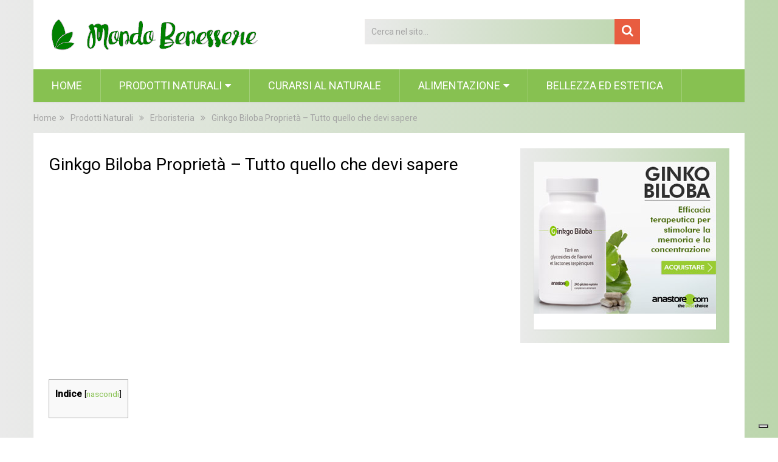

--- FILE ---
content_type: text/html; charset=UTF-8
request_url: https://mondobenessere.me/ginkgo-biloba/
body_size: 17853
content:
<!DOCTYPE html>
<html class="no-js" lang="it-IT">
<head itemscope itemtype="http://schema.org/WebSite">
	<meta charset="UTF-8">
	<!-- Always force latest IE rendering engine (even in intranet) & Chrome Frame -->
	<!--[if IE ]>
	<meta http-equiv="X-UA-Compatible" content="IE=edge,chrome=1">
	<![endif]-->
	<link rel="profile" href="http://gmpg.org/xfn/11" />
	
                    <link rel="icon" href="https://mondobenessere.me/wp-content/uploads/2020/09/favicon-mondobenessere-65x65.jpg" sizes="32x32" />                    
                    <meta name="msapplication-TileImage" content="https://mondobenessere.me/wp-content/uploads/2020/09/favicon-mondobenessere.jpg">        
                    <link rel="apple-touch-icon-precomposed" href="https://mondobenessere.me/wp-content/uploads/2020/09/favicon-mondobenessere.jpg">        
                    <meta name="viewport" content="width=device-width, initial-scale=1">
            <meta name="apple-mobile-web-app-capable" content="yes">
            <meta name="apple-mobile-web-app-status-bar-style" content="black">
        
                                    <link rel="prefetch" href="https://mondobenessere.me">
                <link rel="prerender" href="https://mondobenessere.me">
                    
        <meta itemprop="name" content="Mondo Benessere" />
        <meta itemprop="url" content="https://mondobenessere.me" />

                                        	<link rel="pingback" href="https://mondobenessere.me/xmlrpc.php" />
	<meta name='robots' content='index, follow, max-image-preview:large, max-snippet:-1, max-video-preview:-1' />
	<style>img:is([sizes="auto" i], [sizes^="auto," i]) { contain-intrinsic-size: 3000px 1500px }</style>
	<script type="text/javascript">document.documentElement.className = document.documentElement.className.replace( /\bno-js\b/,'js' );</script>
	<!-- This site is optimized with the Yoast SEO plugin v26.4 - https://yoast.com/wordpress/plugins/seo/ -->
	<title>Ginkgo Biloba - Proprietà, Benefici e Prezzo - Mondo Benessere</title>
	<meta name="description" content="Tutto quello che devi sapere sul Ginkgo Biloba: a cosa serve, come funziona, dove ha origine e quale sono i criteri di scelta per essere certi di acquistare il migliore. Scopri tutto." />
	<link rel="canonical" href="https://mondobenessere.me/ginkgo-biloba/" />
	<meta property="og:locale" content="it_IT" />
	<meta property="og:type" content="article" />
	<meta property="og:title" content="Ginkgo Biloba - Proprietà, Benefici e Prezzo - Mondo Benessere" />
	<meta property="og:description" content="Tutto quello che devi sapere sul Ginkgo Biloba: a cosa serve, come funziona, dove ha origine e quale sono i criteri di scelta per essere certi di acquistare il migliore. Scopri tutto." />
	<meta property="og:url" content="https://mondobenessere.me/ginkgo-biloba/" />
	<meta property="og:site_name" content="Mondo Benessere" />
	<meta property="article:published_time" content="2019-06-17T06:08:09+00:00" />
	<meta property="article:modified_time" content="2021-01-26T15:15:25+00:00" />
	<meta property="og:image" content="https://mondobenessere.me/wp-content/uploads/2018/03/ginkgo-biloba.jpg" />
	<meta property="og:image:width" content="1000" />
	<meta property="og:image:height" content="665" />
	<meta property="og:image:type" content="image/jpeg" />
	<meta name="author" content="Marta" />
	<meta name="twitter:card" content="summary_large_image" />
	<meta name="twitter:label1" content="Scritto da" />
	<meta name="twitter:data1" content="Marta" />
	<meta name="twitter:label2" content="Tempo di lettura stimato" />
	<meta name="twitter:data2" content="7 minuti" />
	<script type="application/ld+json" class="yoast-schema-graph">{"@context":"https://schema.org","@graph":[{"@type":"WebPage","@id":"https://mondobenessere.me/ginkgo-biloba/","url":"https://mondobenessere.me/ginkgo-biloba/","name":"Ginkgo Biloba - Proprietà, Benefici e Prezzo - Mondo Benessere","isPartOf":{"@id":"https://mondobenessere.me/#website"},"primaryImageOfPage":{"@id":"https://mondobenessere.me/ginkgo-biloba/#primaryimage"},"image":{"@id":"https://mondobenessere.me/ginkgo-biloba/#primaryimage"},"thumbnailUrl":"https://mondobenessere.me/wp-content/uploads/2018/03/ginkgo-biloba.jpg","datePublished":"2019-06-17T06:08:09+00:00","dateModified":"2021-01-26T15:15:25+00:00","author":{"@id":"https://mondobenessere.me/#/schema/person/5730e5f1bc560d9bec8c3c85bc787bb2"},"description":"Tutto quello che devi sapere sul Ginkgo Biloba: a cosa serve, come funziona, dove ha origine e quale sono i criteri di scelta per essere certi di acquistare il migliore. Scopri tutto.","breadcrumb":{"@id":"https://mondobenessere.me/ginkgo-biloba/#breadcrumb"},"inLanguage":"it-IT","potentialAction":[{"@type":"ReadAction","target":["https://mondobenessere.me/ginkgo-biloba/"]}]},{"@type":"ImageObject","inLanguage":"it-IT","@id":"https://mondobenessere.me/ginkgo-biloba/#primaryimage","url":"https://mondobenessere.me/wp-content/uploads/2018/03/ginkgo-biloba.jpg","contentUrl":"https://mondobenessere.me/wp-content/uploads/2018/03/ginkgo-biloba.jpg","width":1000,"height":665,"caption":"ginkgo biloba"},{"@type":"BreadcrumbList","@id":"https://mondobenessere.me/ginkgo-biloba/#breadcrumb","itemListElement":[{"@type":"ListItem","position":1,"name":"Home","item":"https://mondobenessere.me/"},{"@type":"ListItem","position":2,"name":"Ginkgo Biloba Proprietà &#8211; Tutto quello che devi sapere"}]},{"@type":"WebSite","@id":"https://mondobenessere.me/#website","url":"https://mondobenessere.me/","name":"Mondo Benessere","description":"Un mondo di bellezza, benessere e piccoli vizi!","potentialAction":[{"@type":"SearchAction","target":{"@type":"EntryPoint","urlTemplate":"https://mondobenessere.me/?s={search_term_string}"},"query-input":{"@type":"PropertyValueSpecification","valueRequired":true,"valueName":"search_term_string"}}],"inLanguage":"it-IT"},{"@type":"Person","@id":"https://mondobenessere.me/#/schema/person/5730e5f1bc560d9bec8c3c85bc787bb2","name":"Marta","image":{"@type":"ImageObject","inLanguage":"it-IT","@id":"https://mondobenessere.me/#/schema/person/image/","url":"https://secure.gravatar.com/avatar/48dd947b296b1892c2fba9e3ff6da7975a8aefdf162b90b1a1560a3d0d223697?s=96&d=mm&r=g","contentUrl":"https://secure.gravatar.com/avatar/48dd947b296b1892c2fba9e3ff6da7975a8aefdf162b90b1a1560a3d0d223697?s=96&d=mm&r=g","caption":"Marta"}}]}</script>
	<!-- / Yoast SEO plugin. -->


<link rel="alternate" type="application/rss+xml" title="Mondo Benessere &raquo; Feed" href="https://mondobenessere.me/feed/" />
<link rel="alternate" type="application/rss+xml" title="Mondo Benessere &raquo; Feed dei commenti" href="https://mondobenessere.me/comments/feed/" />
<link rel="alternate" type="application/rss+xml" title="Mondo Benessere &raquo; Ginkgo Biloba Proprietà &#8211; Tutto quello che devi sapere Feed dei commenti" href="https://mondobenessere.me/ginkgo-biloba/feed/" />
<script type="text/javascript">
/* <![CDATA[ */
window._wpemojiSettings = {"baseUrl":"https:\/\/s.w.org\/images\/core\/emoji\/16.0.1\/72x72\/","ext":".png","svgUrl":"https:\/\/s.w.org\/images\/core\/emoji\/16.0.1\/svg\/","svgExt":".svg","source":{"concatemoji":"https:\/\/mondobenessere.me\/wp-includes\/js\/wp-emoji-release.min.js"}};
/*! This file is auto-generated */
!function(s,n){var o,i,e;function c(e){try{var t={supportTests:e,timestamp:(new Date).valueOf()};sessionStorage.setItem(o,JSON.stringify(t))}catch(e){}}function p(e,t,n){e.clearRect(0,0,e.canvas.width,e.canvas.height),e.fillText(t,0,0);var t=new Uint32Array(e.getImageData(0,0,e.canvas.width,e.canvas.height).data),a=(e.clearRect(0,0,e.canvas.width,e.canvas.height),e.fillText(n,0,0),new Uint32Array(e.getImageData(0,0,e.canvas.width,e.canvas.height).data));return t.every(function(e,t){return e===a[t]})}function u(e,t){e.clearRect(0,0,e.canvas.width,e.canvas.height),e.fillText(t,0,0);for(var n=e.getImageData(16,16,1,1),a=0;a<n.data.length;a++)if(0!==n.data[a])return!1;return!0}function f(e,t,n,a){switch(t){case"flag":return n(e,"\ud83c\udff3\ufe0f\u200d\u26a7\ufe0f","\ud83c\udff3\ufe0f\u200b\u26a7\ufe0f")?!1:!n(e,"\ud83c\udde8\ud83c\uddf6","\ud83c\udde8\u200b\ud83c\uddf6")&&!n(e,"\ud83c\udff4\udb40\udc67\udb40\udc62\udb40\udc65\udb40\udc6e\udb40\udc67\udb40\udc7f","\ud83c\udff4\u200b\udb40\udc67\u200b\udb40\udc62\u200b\udb40\udc65\u200b\udb40\udc6e\u200b\udb40\udc67\u200b\udb40\udc7f");case"emoji":return!a(e,"\ud83e\udedf")}return!1}function g(e,t,n,a){var r="undefined"!=typeof WorkerGlobalScope&&self instanceof WorkerGlobalScope?new OffscreenCanvas(300,150):s.createElement("canvas"),o=r.getContext("2d",{willReadFrequently:!0}),i=(o.textBaseline="top",o.font="600 32px Arial",{});return e.forEach(function(e){i[e]=t(o,e,n,a)}),i}function t(e){var t=s.createElement("script");t.src=e,t.defer=!0,s.head.appendChild(t)}"undefined"!=typeof Promise&&(o="wpEmojiSettingsSupports",i=["flag","emoji"],n.supports={everything:!0,everythingExceptFlag:!0},e=new Promise(function(e){s.addEventListener("DOMContentLoaded",e,{once:!0})}),new Promise(function(t){var n=function(){try{var e=JSON.parse(sessionStorage.getItem(o));if("object"==typeof e&&"number"==typeof e.timestamp&&(new Date).valueOf()<e.timestamp+604800&&"object"==typeof e.supportTests)return e.supportTests}catch(e){}return null}();if(!n){if("undefined"!=typeof Worker&&"undefined"!=typeof OffscreenCanvas&&"undefined"!=typeof URL&&URL.createObjectURL&&"undefined"!=typeof Blob)try{var e="postMessage("+g.toString()+"("+[JSON.stringify(i),f.toString(),p.toString(),u.toString()].join(",")+"));",a=new Blob([e],{type:"text/javascript"}),r=new Worker(URL.createObjectURL(a),{name:"wpTestEmojiSupports"});return void(r.onmessage=function(e){c(n=e.data),r.terminate(),t(n)})}catch(e){}c(n=g(i,f,p,u))}t(n)}).then(function(e){for(var t in e)n.supports[t]=e[t],n.supports.everything=n.supports.everything&&n.supports[t],"flag"!==t&&(n.supports.everythingExceptFlag=n.supports.everythingExceptFlag&&n.supports[t]);n.supports.everythingExceptFlag=n.supports.everythingExceptFlag&&!n.supports.flag,n.DOMReady=!1,n.readyCallback=function(){n.DOMReady=!0}}).then(function(){return e}).then(function(){var e;n.supports.everything||(n.readyCallback(),(e=n.source||{}).concatemoji?t(e.concatemoji):e.wpemoji&&e.twemoji&&(t(e.twemoji),t(e.wpemoji)))}))}((window,document),window._wpemojiSettings);
/* ]]> */
</script>
<style id='wp-emoji-styles-inline-css' type='text/css'>

	img.wp-smiley, img.emoji {
		display: inline !important;
		border: none !important;
		box-shadow: none !important;
		height: 1em !important;
		width: 1em !important;
		margin: 0 0.07em !important;
		vertical-align: -0.1em !important;
		background: none !important;
		padding: 0 !important;
	}
</style>
<link rel='stylesheet' id='wp-block-library-css' href='https://mondobenessere.me/wp-includes/css/dist/block-library/style.min.css' type='text/css' media='all' />
<style id='classic-theme-styles-inline-css' type='text/css'>
/*! This file is auto-generated */
.wp-block-button__link{color:#fff;background-color:#32373c;border-radius:9999px;box-shadow:none;text-decoration:none;padding:calc(.667em + 2px) calc(1.333em + 2px);font-size:1.125em}.wp-block-file__button{background:#32373c;color:#fff;text-decoration:none}
</style>
<style id='global-styles-inline-css' type='text/css'>
:root{--wp--preset--aspect-ratio--square: 1;--wp--preset--aspect-ratio--4-3: 4/3;--wp--preset--aspect-ratio--3-4: 3/4;--wp--preset--aspect-ratio--3-2: 3/2;--wp--preset--aspect-ratio--2-3: 2/3;--wp--preset--aspect-ratio--16-9: 16/9;--wp--preset--aspect-ratio--9-16: 9/16;--wp--preset--color--black: #000000;--wp--preset--color--cyan-bluish-gray: #abb8c3;--wp--preset--color--white: #ffffff;--wp--preset--color--pale-pink: #f78da7;--wp--preset--color--vivid-red: #cf2e2e;--wp--preset--color--luminous-vivid-orange: #ff6900;--wp--preset--color--luminous-vivid-amber: #fcb900;--wp--preset--color--light-green-cyan: #7bdcb5;--wp--preset--color--vivid-green-cyan: #00d084;--wp--preset--color--pale-cyan-blue: #8ed1fc;--wp--preset--color--vivid-cyan-blue: #0693e3;--wp--preset--color--vivid-purple: #9b51e0;--wp--preset--gradient--vivid-cyan-blue-to-vivid-purple: linear-gradient(135deg,rgba(6,147,227,1) 0%,rgb(155,81,224) 100%);--wp--preset--gradient--light-green-cyan-to-vivid-green-cyan: linear-gradient(135deg,rgb(122,220,180) 0%,rgb(0,208,130) 100%);--wp--preset--gradient--luminous-vivid-amber-to-luminous-vivid-orange: linear-gradient(135deg,rgba(252,185,0,1) 0%,rgba(255,105,0,1) 100%);--wp--preset--gradient--luminous-vivid-orange-to-vivid-red: linear-gradient(135deg,rgba(255,105,0,1) 0%,rgb(207,46,46) 100%);--wp--preset--gradient--very-light-gray-to-cyan-bluish-gray: linear-gradient(135deg,rgb(238,238,238) 0%,rgb(169,184,195) 100%);--wp--preset--gradient--cool-to-warm-spectrum: linear-gradient(135deg,rgb(74,234,220) 0%,rgb(151,120,209) 20%,rgb(207,42,186) 40%,rgb(238,44,130) 60%,rgb(251,105,98) 80%,rgb(254,248,76) 100%);--wp--preset--gradient--blush-light-purple: linear-gradient(135deg,rgb(255,206,236) 0%,rgb(152,150,240) 100%);--wp--preset--gradient--blush-bordeaux: linear-gradient(135deg,rgb(254,205,165) 0%,rgb(254,45,45) 50%,rgb(107,0,62) 100%);--wp--preset--gradient--luminous-dusk: linear-gradient(135deg,rgb(255,203,112) 0%,rgb(199,81,192) 50%,rgb(65,88,208) 100%);--wp--preset--gradient--pale-ocean: linear-gradient(135deg,rgb(255,245,203) 0%,rgb(182,227,212) 50%,rgb(51,167,181) 100%);--wp--preset--gradient--electric-grass: linear-gradient(135deg,rgb(202,248,128) 0%,rgb(113,206,126) 100%);--wp--preset--gradient--midnight: linear-gradient(135deg,rgb(2,3,129) 0%,rgb(40,116,252) 100%);--wp--preset--font-size--small: 13px;--wp--preset--font-size--medium: 20px;--wp--preset--font-size--large: 36px;--wp--preset--font-size--x-large: 42px;--wp--preset--spacing--20: 0.44rem;--wp--preset--spacing--30: 0.67rem;--wp--preset--spacing--40: 1rem;--wp--preset--spacing--50: 1.5rem;--wp--preset--spacing--60: 2.25rem;--wp--preset--spacing--70: 3.38rem;--wp--preset--spacing--80: 5.06rem;--wp--preset--shadow--natural: 6px 6px 9px rgba(0, 0, 0, 0.2);--wp--preset--shadow--deep: 12px 12px 50px rgba(0, 0, 0, 0.4);--wp--preset--shadow--sharp: 6px 6px 0px rgba(0, 0, 0, 0.2);--wp--preset--shadow--outlined: 6px 6px 0px -3px rgba(255, 255, 255, 1), 6px 6px rgba(0, 0, 0, 1);--wp--preset--shadow--crisp: 6px 6px 0px rgba(0, 0, 0, 1);}:where(.is-layout-flex){gap: 0.5em;}:where(.is-layout-grid){gap: 0.5em;}body .is-layout-flex{display: flex;}.is-layout-flex{flex-wrap: wrap;align-items: center;}.is-layout-flex > :is(*, div){margin: 0;}body .is-layout-grid{display: grid;}.is-layout-grid > :is(*, div){margin: 0;}:where(.wp-block-columns.is-layout-flex){gap: 2em;}:where(.wp-block-columns.is-layout-grid){gap: 2em;}:where(.wp-block-post-template.is-layout-flex){gap: 1.25em;}:where(.wp-block-post-template.is-layout-grid){gap: 1.25em;}.has-black-color{color: var(--wp--preset--color--black) !important;}.has-cyan-bluish-gray-color{color: var(--wp--preset--color--cyan-bluish-gray) !important;}.has-white-color{color: var(--wp--preset--color--white) !important;}.has-pale-pink-color{color: var(--wp--preset--color--pale-pink) !important;}.has-vivid-red-color{color: var(--wp--preset--color--vivid-red) !important;}.has-luminous-vivid-orange-color{color: var(--wp--preset--color--luminous-vivid-orange) !important;}.has-luminous-vivid-amber-color{color: var(--wp--preset--color--luminous-vivid-amber) !important;}.has-light-green-cyan-color{color: var(--wp--preset--color--light-green-cyan) !important;}.has-vivid-green-cyan-color{color: var(--wp--preset--color--vivid-green-cyan) !important;}.has-pale-cyan-blue-color{color: var(--wp--preset--color--pale-cyan-blue) !important;}.has-vivid-cyan-blue-color{color: var(--wp--preset--color--vivid-cyan-blue) !important;}.has-vivid-purple-color{color: var(--wp--preset--color--vivid-purple) !important;}.has-black-background-color{background-color: var(--wp--preset--color--black) !important;}.has-cyan-bluish-gray-background-color{background-color: var(--wp--preset--color--cyan-bluish-gray) !important;}.has-white-background-color{background-color: var(--wp--preset--color--white) !important;}.has-pale-pink-background-color{background-color: var(--wp--preset--color--pale-pink) !important;}.has-vivid-red-background-color{background-color: var(--wp--preset--color--vivid-red) !important;}.has-luminous-vivid-orange-background-color{background-color: var(--wp--preset--color--luminous-vivid-orange) !important;}.has-luminous-vivid-amber-background-color{background-color: var(--wp--preset--color--luminous-vivid-amber) !important;}.has-light-green-cyan-background-color{background-color: var(--wp--preset--color--light-green-cyan) !important;}.has-vivid-green-cyan-background-color{background-color: var(--wp--preset--color--vivid-green-cyan) !important;}.has-pale-cyan-blue-background-color{background-color: var(--wp--preset--color--pale-cyan-blue) !important;}.has-vivid-cyan-blue-background-color{background-color: var(--wp--preset--color--vivid-cyan-blue) !important;}.has-vivid-purple-background-color{background-color: var(--wp--preset--color--vivid-purple) !important;}.has-black-border-color{border-color: var(--wp--preset--color--black) !important;}.has-cyan-bluish-gray-border-color{border-color: var(--wp--preset--color--cyan-bluish-gray) !important;}.has-white-border-color{border-color: var(--wp--preset--color--white) !important;}.has-pale-pink-border-color{border-color: var(--wp--preset--color--pale-pink) !important;}.has-vivid-red-border-color{border-color: var(--wp--preset--color--vivid-red) !important;}.has-luminous-vivid-orange-border-color{border-color: var(--wp--preset--color--luminous-vivid-orange) !important;}.has-luminous-vivid-amber-border-color{border-color: var(--wp--preset--color--luminous-vivid-amber) !important;}.has-light-green-cyan-border-color{border-color: var(--wp--preset--color--light-green-cyan) !important;}.has-vivid-green-cyan-border-color{border-color: var(--wp--preset--color--vivid-green-cyan) !important;}.has-pale-cyan-blue-border-color{border-color: var(--wp--preset--color--pale-cyan-blue) !important;}.has-vivid-cyan-blue-border-color{border-color: var(--wp--preset--color--vivid-cyan-blue) !important;}.has-vivid-purple-border-color{border-color: var(--wp--preset--color--vivid-purple) !important;}.has-vivid-cyan-blue-to-vivid-purple-gradient-background{background: var(--wp--preset--gradient--vivid-cyan-blue-to-vivid-purple) !important;}.has-light-green-cyan-to-vivid-green-cyan-gradient-background{background: var(--wp--preset--gradient--light-green-cyan-to-vivid-green-cyan) !important;}.has-luminous-vivid-amber-to-luminous-vivid-orange-gradient-background{background: var(--wp--preset--gradient--luminous-vivid-amber-to-luminous-vivid-orange) !important;}.has-luminous-vivid-orange-to-vivid-red-gradient-background{background: var(--wp--preset--gradient--luminous-vivid-orange-to-vivid-red) !important;}.has-very-light-gray-to-cyan-bluish-gray-gradient-background{background: var(--wp--preset--gradient--very-light-gray-to-cyan-bluish-gray) !important;}.has-cool-to-warm-spectrum-gradient-background{background: var(--wp--preset--gradient--cool-to-warm-spectrum) !important;}.has-blush-light-purple-gradient-background{background: var(--wp--preset--gradient--blush-light-purple) !important;}.has-blush-bordeaux-gradient-background{background: var(--wp--preset--gradient--blush-bordeaux) !important;}.has-luminous-dusk-gradient-background{background: var(--wp--preset--gradient--luminous-dusk) !important;}.has-pale-ocean-gradient-background{background: var(--wp--preset--gradient--pale-ocean) !important;}.has-electric-grass-gradient-background{background: var(--wp--preset--gradient--electric-grass) !important;}.has-midnight-gradient-background{background: var(--wp--preset--gradient--midnight) !important;}.has-small-font-size{font-size: var(--wp--preset--font-size--small) !important;}.has-medium-font-size{font-size: var(--wp--preset--font-size--medium) !important;}.has-large-font-size{font-size: var(--wp--preset--font-size--large) !important;}.has-x-large-font-size{font-size: var(--wp--preset--font-size--x-large) !important;}
:where(.wp-block-post-template.is-layout-flex){gap: 1.25em;}:where(.wp-block-post-template.is-layout-grid){gap: 1.25em;}
:where(.wp-block-columns.is-layout-flex){gap: 2em;}:where(.wp-block-columns.is-layout-grid){gap: 2em;}
:root :where(.wp-block-pullquote){font-size: 1.5em;line-height: 1.6;}
</style>
<link rel='stylesheet' id='titan-adminbar-styles-css' href='https://mondobenessere.me/wp-content/plugins/anti-spam/assets/css/admin-bar.css' type='text/css' media='all' />
<link rel='stylesheet' id='toc-screen-css' href='https://mondobenessere.me/wp-content/plugins/table-of-contents-plus/screen.min.css' type='text/css' media='all' />
<link rel='stylesheet' id='sociallyviral-stylesheet-css' href='https://mondobenessere.me/wp-content/themes/mts_sociallyviral/style.css' type='text/css' media='all' />
<style id='sociallyviral-stylesheet-inline-css' type='text/css'>

        body, .sidebar.c-4-12, #header #s {background: #f0ede9;background: -moz-linear-gradient(left, #eaeaea 0%, #bcd6ad 100%);background: -webkit-gradient(linear, left top, right top, color-stop(0%,#eaeaea), color-stop(100%,#bcd6ad));background: -webkit-linear-gradient(left, #eaeaea 0%,#bcd6ad 100%);background: -o-linear-gradient(left, #eaeaea 0%,#bcd6ad 100%);background: -ms-linear-gradient(left, #eaeaea 0%,#bcd6ad 100%);background: linear-gradient(to right, #eaeaea 0%,#bcd6ad 100%);filter: progid:DXImageTransform.Microsoft.gradient( startColorstr='#eaeaea', endColorstr='#bcd6ad',GradientType=1 );}

        #primary-navigation, .navigation ul ul, .pagination a, .pagination .dots, .latestPost-review-wrapper, .single_post .thecategory, .single-prev-next a:hover, .tagcloud a:hover, #commentform input#submit:hover, .contactform #submit:hover, .post-label, .latestPost .review-type-circle.review-total-only, .latestPost .review-type-circle.wp-review-show-total, .bypostauthor .fn:after, #primary-navigation .navigation.mobile-menu-wrapper, #wpmm-megamenu .review-total-only, .owl-controls .owl-dot.active span, .owl-controls .owl-dot:hover span, .owl-prev, .owl-next, .woocommerce a.button, .woocommerce-page a.button, .woocommerce button.button, .woocommerce-page button.button, .woocommerce input.button, .woocommerce-page input.button, .woocommerce #respond input#submit, .woocommerce-page #respond input#submit, .woocommerce #content input.button, .woocommerce-page #content input.button, .woocommerce nav.woocommerce-pagination ul li a, .woocommerce-page nav.woocommerce-pagination ul li a, .woocommerce #content nav.woocommerce-pagination ul li a, .woocommerce-page #content nav.woocommerce-pagination ul li a, .woocommerce .bypostauthor:after, #searchsubmit, .woocommerce nav.woocommerce-pagination ul li span.current, .woocommerce-page nav.woocommerce-pagination ul li span.current, .woocommerce #content nav.woocommerce-pagination ul li span.current, .woocommerce-page #content nav.woocommerce-pagination ul li span.current, .woocommerce nav.woocommerce-pagination ul li a:hover, .woocommerce-page nav.woocommerce-pagination ul li a:hover, .woocommerce #content nav.woocommerce-pagination ul li a:hover, .woocommerce-page #content nav.woocommerce-pagination ul li a:hover, .woocommerce nav.woocommerce-pagination ul li a:focus, .woocommerce-page nav.woocommerce-pagination ul li a:focus, .woocommerce #content nav.woocommerce-pagination ul li a:focus, .woocommerce-page #content nav.woocommerce-pagination ul li a:focus, .woocommerce a.button, .woocommerce-page a.button, .woocommerce button.button, .woocommerce-page button.button, .woocommerce input.button, .woocommerce-page input.button, .woocommerce #respond input#submit, .woocommerce-page #respond input#submit, .woocommerce #content input.button, .woocommerce-page #content input.button { background-color: #87c151; color: #fff; }

        #searchform .fa-search, .currenttext, .pagination a:hover, .single .pagination a:hover .currenttext, .page-numbers.current, .pagination .nav-previous a:hover, .pagination .nav-next a:hover, .single-prev-next a, .tagcloud a, #commentform input#submit, .contact-form #mtscontact_submit, .woocommerce-product-search input[type='submit'] { background-color: #e85c40; }

        .thecontent a, .post .tags a, #commentform a, .author-posts a:hover, .fn a, a { color: #87c151; }

        .latestPost .title:hover, .latestPost .title a:hover, .post-info a:hover, .single_post .post-info a:hover, .copyrights a:hover, .thecontent a:hover, .breadcrumb a:hover, .sidebar.c-4-12 a:hover, .post .tags a:hover, #commentform a:hover, .author-posts a, .reply a:hover, .ajax-search-results li a:hover, .ajax-search-meta .results-link { color: #e85c40; }

        .wpmm-megamenu-showing.wpmm-light-scheme { background-color:#87c151!important; }

        input#author:hover, input#email:hover, input#url:hover, #comment:hover, .contact-form input:hover, .contact-form textarea:hover, .woocommerce-product-search input[type='submit'] { border-color: #e85c40; }

        
        
        
        
        
        .single-prev-next {
    display: none;
}
.message_box p {
    color: #000;
}
            
</style>
<link rel='stylesheet' id='fontawesome-css' href='https://mondobenessere.me/wp-content/themes/mts_sociallyviral/css/font-awesome.min.css' type='text/css' media='all' />
<link rel='stylesheet' id='responsive-css' href='https://mondobenessere.me/wp-content/themes/mts_sociallyviral/css/responsive.css' type='text/css' media='all' />
<script type="text/javascript" src="https://mondobenessere.me/wp-includes/js/jquery/jquery.min.js" id="jquery-core-js"></script>
<script type="text/javascript" src="https://mondobenessere.me/wp-includes/js/jquery/jquery-migrate.min.js" id="jquery-migrate-js"></script>
<script type="text/javascript" src="https://mondobenessere.me/wp-content/plugins/wp-hide-post/public/js/wp-hide-post-public.js" id="wp-hide-post-js"></script>
<script type="text/javascript" id="customscript-js-extra">
/* <![CDATA[ */
var mts_customscript = {"responsive":"1","nav_menu":"primary"};
/* ]]> */
</script>
<script type="text/javascript" async="async" src="https://mondobenessere.me/wp-content/themes/mts_sociallyviral/js/customscript.js" id="customscript-js"></script>
<script type="text/javascript" id="wpstg-global-js-extra">
/* <![CDATA[ */
var wpstg = {"nonce":"2b18e33301"};
/* ]]> */
</script>
<script type="text/javascript" src="https://mondobenessere.me/wp-content/plugins/wp-staging-pro/assets/js/dist/wpstg-blank-loader.min.js" id="wpstg-global-js"></script>
<link rel="https://api.w.org/" href="https://mondobenessere.me/wp-json/" /><link rel="alternate" title="JSON" type="application/json" href="https://mondobenessere.me/wp-json/wp/v2/posts/480" /><link rel="EditURI" type="application/rsd+xml" title="RSD" href="https://mondobenessere.me/xmlrpc.php?rsd" />
<meta name="generator" content="WordPress 6.8.3" />
<link rel='shortlink' href='https://mondobenessere.me/?p=480' />
<link rel="alternate" title="oEmbed (JSON)" type="application/json+oembed" href="https://mondobenessere.me/wp-json/oembed/1.0/embed?url=https%3A%2F%2Fmondobenessere.me%2Fginkgo-biloba%2F" />
<link rel="alternate" title="oEmbed (XML)" type="text/xml+oembed" href="https://mondobenessere.me/wp-json/oembed/1.0/embed?url=https%3A%2F%2Fmondobenessere.me%2Fginkgo-biloba%2F&#038;format=xml" />
<link href="//fonts.googleapis.com/css?family=Roboto:500|Roboto:normal&amp;subset=latin" rel="stylesheet" type="text/css">
<style type="text/css">
#logo a { font-family: 'Roboto'; font-weight: 500; font-size: 44px; color: #33bcf2; }
#primary-navigation li, #primary-navigation li a { font-family: 'Roboto'; font-weight: normal; font-size: 18px; color: #ffffff;text-transform: uppercase; }
.latestPost .title, .latestPost .title a { font-family: 'Roboto'; font-weight: normal; font-size: 24px; color: #000000;line-height: 36px; }
.single-title { font-family: 'Roboto'; font-weight: normal; font-size: 28px; color: #000000;line-height: 53px; }
body { font-family: 'Roboto'; font-weight: normal; font-size: 16px; color: #000000; }
.widget .widget-title { font-family: 'Roboto'; font-weight: 500; font-size: 18px; color: #000000;text-transform: uppercase; }
#sidebars .widget { font-family: 'Roboto'; font-weight: normal; font-size: 16px; color: #000000; }
.footer-widgets { font-family: 'Roboto'; font-weight: normal; font-size: 14px; color: #707070; }
h1 { font-family: 'Roboto'; font-weight: normal; font-size: 38px; color: #000000; }
h2 { font-family: 'Roboto'; font-weight: normal; font-size: 34px; color: #000000; }
h3 { font-family: 'Roboto'; font-weight: normal; font-size: 25px; color: #000000; }
h4 { font-family: 'Roboto'; font-weight: normal; font-size: 28px; color: #000000; }
h5 { font-family: 'Roboto'; font-weight: normal; font-size: 24px; color: #000000; }
h6 { font-family: 'Roboto'; font-weight: normal; font-size: 20px; color: #000000; }
</style>
<!-- Google Tag Manager -->
<script>(function(w,d,s,l,i){w[l]=w[l]||[];w[l].push({'gtm.start':
new Date().getTime(),event:'gtm.js'});var f=d.getElementsByTagName(s)[0],
j=d.createElement(s),dl=l!='dataLayer'?'&l='+l:'';j.async=true;j.src=
'https://www.googletagmanager.com/gtm.js?id='+i+dl;f.parentNode.insertBefore(j,f);
})(window,document,'script','dataLayer','GTM-5T2NCP6');</script>
<!-- End Google Tag Manager -->
<script data-ad-client="ca-pub-0628015812347577" async src="https://pagead2.googlesyndication.com/pagead/js/adsbygoogle.js"></script>
<script type="text/javascript">
var _iub = _iub || [];
_iub.csConfiguration = {"countryDetection":true,"invalidateConsentWithoutLog":true,"consentOnContinuedBrowsing":false,"perPurposeConsent":true,"enableTcf":true,"googleAdditionalConsentMode":true,"whitelabel":false,"lang":"it","siteId":2469182,"floatingPreferencesButtonDisplay":"bottom-right","cookiePolicyId":60282329, "banner":{ "closeButtonDisplay":false,"acceptButtonDisplay":true,"customizeButtonDisplay":true,"acceptButtonColor":"#87c151","acceptButtonCaptionColor":"white","customizeButtonColor":"#87c151","customizeButtonCaptionColor":"white","rejectButtonDisplay":true,"rejectButtonColor":"#87c151","rejectButtonCaptionColor":"white","listPurposes":true,"explicitWithdrawal":true,"position":"bottom","textColor":"white","backgroundColor":"#000001" }};
</script>
<script type="text/javascript" src="//cdn.iubenda.com/cs/tcf/stub-v2.js"></script>
<script type="text/javascript" src="//cdn.iubenda.com/cs/iubenda_cs.js" charset="UTF-8" async></script><link rel="icon" href="https://mondobenessere.me/wp-content/uploads/2020/09/favicon-mondobenessere-65x65.jpg" sizes="32x32" />
<link rel="icon" href="https://mondobenessere.me/wp-content/uploads/2020/09/favicon-mondobenessere.jpg" sizes="192x192" />
<link rel="apple-touch-icon" href="https://mondobenessere.me/wp-content/uploads/2020/09/favicon-mondobenessere.jpg" />
<meta name="msapplication-TileImage" content="https://mondobenessere.me/wp-content/uploads/2020/09/favicon-mondobenessere.jpg" />
		<style type="text/css" id="wp-custom-css">
			/*
Puoi aggiungere qui il tuo codice CSS.

Per maggiori informazioni consulta la documentazione (fai clic sull'icona con il punto interrogativo qui sopra).
*/
		</style>
		</head>
<body id="blog" class="wp-singular post-template-default single single-post postid-480 single-format-standard wp-theme-mts_sociallyviral main" itemscope itemtype="http://schema.org/WebPage">    
	<div class="main-container">
		<header id="site-header" role="banner" itemscope itemtype="http://schema.org/WPHeader">
			<div class="container">
				<div id="header">
					<div class="logo-wrap">
																												  <h2 id="logo" class="image-logo" itemprop="headline">
										<a href="https://mondobenessere.me" data-wpel-link="internal"><img src="https://mondobenessere.me/wp-content/uploads/2017/06/logo-green-mondobenessere.png" alt="Mondo Benessere"></a>
									</h2><!-- END #logo -->
																		</div>

											<div class="header-search"><form method="get" id="searchform" class="search-form" action="https://mondobenessere.me" _lpchecked="1">
	<fieldset>
		<input type="text" name="s" id="s" value="" placeholder="Cerca nel sito..."  autocomplete="off" />
		<button id="search-image" class="sbutton" type="submit" value="">
	    		<i class="fa fa-search"></i>
	    	</button>
	</fieldset>
</form>
</div>
					
					
					

			        											<div id="primary-navigation" class="primary-navigation" role="navigation" itemscope itemtype="http://schema.org/SiteNavigationElement">
											<a href="#" id="pull" class="toggle-mobile-menu">Menu</a>
													<nav class="navigation clearfix mobile-menu-wrapper">
																	<ul id="menu-main" class="menu clearfix"><li id="menu-item-300" class="menu-item menu-item-type-custom menu-item-object-custom menu-item-home menu-item-300"><a href="https://mondobenessere.me/" data-wpel-link="internal">Home</a></li>
<li id="menu-item-393" class="menu-item menu-item-type-taxonomy menu-item-object-category current-post-ancestor current-menu-parent current-post-parent menu-item-has-children menu-item-393"><a href="https://mondobenessere.me/prodotti-naturali/" data-wpel-link="internal">Prodotti Naturali</a>
<ul class="sub-menu">
	<li id="menu-item-1884" class="menu-item menu-item-type-taxonomy menu-item-object-category current-post-ancestor current-menu-parent current-post-parent menu-item-1884"><a title="Erbe, Fiori e Piante" href="https://mondobenessere.me/prodotti-naturali/erboristeria/" data-wpel-link="internal">Erboristeria</a></li>
	<li id="menu-item-1886" class="menu-item menu-item-type-taxonomy menu-item-object-category menu-item-1886"><a title="Oli naturali essenziali" href="https://mondobenessere.me/prodotti-naturali/oli-naturali/" data-wpel-link="internal">Oli Naturali</a></li>
	<li id="menu-item-1885" class="menu-item menu-item-type-taxonomy menu-item-object-category menu-item-1885"><a title="Super Cibi" href="https://mondobenessere.me/prodotti-naturali/super-food/" data-wpel-link="internal">Super Food</a></li>
</ul>
</li>
<li id="menu-item-1887" class="menu-item menu-item-type-taxonomy menu-item-object-category menu-item-1887"><a title="Rimedi Naturali" href="https://mondobenessere.me/curarsi-al-naturale/" data-wpel-link="internal">Curarsi al naturale</a></li>
<li id="menu-item-1888" class="menu-item menu-item-type-taxonomy menu-item-object-category menu-item-has-children menu-item-1888"><a title="Consigli di Alimentazione" href="https://mondobenessere.me/alimentazione/" data-wpel-link="internal">Alimentazione</a>
<ul class="sub-menu">
	<li id="menu-item-1889" class="menu-item menu-item-type-taxonomy menu-item-object-category menu-item-1889"><a title="Integratori naturali" href="https://mondobenessere.me/alimentazione/integratori/" data-wpel-link="internal">Integratori</a></li>
	<li id="menu-item-1892" class="menu-item menu-item-type-taxonomy menu-item-object-category menu-item-1892"><a title="Tutto sulle Vitamine" href="https://mondobenessere.me/alimentazione/vitamine/" data-wpel-link="internal">Vitamine</a></li>
	<li id="menu-item-1890" class="menu-item menu-item-type-taxonomy menu-item-object-category menu-item-1890"><a title="Ricerca Scientifica" href="https://mondobenessere.me/alimentazione/ricerca-scientifica/" data-wpel-link="internal">Ricerche</a></li>
	<li id="menu-item-1891" class="menu-item menu-item-type-taxonomy menu-item-object-category menu-item-1891"><a title="Dimagrimento" href="https://mondobenessere.me/alimentazione/dimagrimento/" data-wpel-link="internal">Diete</a></li>
</ul>
</li>
<li id="menu-item-1893" class="menu-item menu-item-type-taxonomy menu-item-object-category menu-item-1893"><a title="Bellezza ed Estetica" href="https://mondobenessere.me/bellezza-estetica/" data-wpel-link="internal">Bellezza ed estetica</a></li>
</ul>															</nav>
											</div>
					 

				</div><!--#header-->
			</div><!--.container-->
		</header>
			<div class="breadcrumb" xmlns:v="http://rdf.data-vocabulary.org/#"><div typeof="v:Breadcrumb" class="root"><a rel="v:url" property="v:title" href="https://mondobenessere.me" data-wpel-link="internal">Home</a></div><div><i class="fa fa-angle-double-right"></i></div><div typeof="v:Breadcrumb"><a href="https://mondobenessere.me/prodotti-naturali/" rel="v:url" property="v:title" data-wpel-link="internal">Prodotti Naturali</a></div><div><i class="fa fa-angle-double-right"></i></div><div typeof="v:Breadcrumb"><a href="https://mondobenessere.me/prodotti-naturali/erboristeria/" rel="v:url" property="v:title" data-wpel-link="internal">Erboristeria</a></div><div><i class="fa fa-angle-double-right"></i></div><div><span>Ginkgo Biloba Proprietà &#8211; Tutto quello che devi sapere</span></div></div>
<div id="page" class="single">
	
		
	<article class="article">
		<div id="content_box" >
							<div id="post-480" class="g post post-480 type-post status-publish format-standard has-post-thumbnail hentry category-erboristeria category-prodotti-naturali has_thumb">
													<div class="single_post">
									<header>
																				<h1 class="title single-title entry-title">Ginkgo Biloba Proprietà &#8211; Tutto quello che devi sapere</h1>
																			</header><!--.headline_area-->
									<div class="post-single-content box mark-links entry-content">
																				<div class="single-prev-next">
											<a href="https://mondobenessere.me/timo/" rel="prev" data-wpel-link="internal"><i class="fa fa-long-arrow-left"></i> Articolo precedente</a>											<a href="https://mondobenessere.me/agnocasto/" rel="next" data-wpel-link="internal">Articolo successivo <i class="fa fa-long-arrow-right"></i></a>										</div>
										<div class="thecontent clearfix">
																																				<div class="topad">
														<script async src="https://pagead2.googlesyndication.com/pagead/js/adsbygoogle.js"></script>
<!-- MondoBenessere Adattabile Below Post Content -->
<ins class="adsbygoogle"
     style="display:block"
     data-ad-client="ca-pub-9341752066720922"
     data-ad-slot="4574433002"
     data-ad-format="auto"
     data-full-width-responsive="true"></ins>
<script>
     (adsbygoogle = window.adsbygoogle || []).push({});
</script>													</div>
																																		<div id="toc_container" class="no_bullets"><p class="toc_title">Indice</p><ul class="toc_list"><li></li><li></li><li></li><li></li><li><ul><li></li><li></li><li></li><li></li></ul></li><li><ul><li></li></ul></li><li></li><li></li><li></li><li></li><li></li><li></li></ul></div>
<!DOCTYPE html PUBLIC "-//W3C//DTD HTML 4.0 Transitional//EN" "http://www.w3.org/TR/REC-html40/loose.dtd">
<html><body><h2><span id="i"><strong><img fetchpriority="high" decoding="async" class="aligncenter wp-image-615 size-full" src="" alt="Ginkgo Biloba foglie" width="1000" height="665" data-layzr="https://mondobenessere.me/wp-content/uploads/2018/03/ginkgo-biloba.jpg"></strong></span></h2>
<p><strong>Ginkgo biloba</strong>: quali sono benefici e virt&ugrave; del Ginkgo Biloba, le sue propriet&agrave; medicinali e qual &egrave; il dosaggio giusto? Scopri queste e tante altre informazioni in questo articolo approfondito.</p>
<h2><span id="Pianta_Ginkgo_Biloba">Pianta Ginkgo Biloba</span></h2>
<p>Ginkgo Biloba (detto anche Albero dei Quaranta ECU) &egrave; l&rsquo;ultima pianta della famiglia delle Ginkgoaceae. Le sue origini sono antichissime e risalgono a 250 milioni di anni fa nel Permiano. Per tale motivo, questo miracoloso albero &egrave; considerato un fossile vivente. L&rsquo;albero pu&ograve; vivere pi&ugrave; di 2000 anni ed &egrave; estremamente resistente particolarmente resistente a malattie, insetti, funghi e inquinamento.</p>
<blockquote><p>Il nome&nbsp;Ginkgo&nbsp;deriva probabilmente da un&rsquo;erronea trascrizione del botanico tedesco&nbsp;Engelbert Kaempfer&nbsp;del nome&nbsp;giapponese&nbsp;ginky&#333;&nbsp;(&#12366;&#12435;&#12365;&#12423;&#12358;?)&nbsp;derivante a sua volta da quello&nbsp;cinese&nbsp;&#37504;&#26447;&nbsp;&ldquo;yin xing &rdquo; (&#37504;, y&iacute;n &laquo;argento&raquo; e&nbsp;&#26447;, x&igrave;ng &laquo;albicocca&raquo;;&nbsp;&#37504;&#26447;T,&nbsp;y&iacute;nx&igrave;ngP, &laquo;albicocca d&rsquo;argento&raquo;). Questo nome &egrave; stato attribuito alla specie dal famoso botanico&nbsp;Carlo Linneo&nbsp;nel 1771 all&rsquo;atto della sua prima pubblicazione botanica ove mantenne quell&rsquo;erronea trascrizione del nome originale. Il nome della specie (biloba) deriva invece dal&nbsp;latino&nbsp;bis&nbsp;e&nbsp;lobus con riferimento alla divisione in due lobi delle foglie, a forma di ventaglio. &ndash; Fonte <a href="https://it.wikipedia.org/wiki/Ginkgo_biloba" target="_blank" rel="noopener noreferrer nofollow external" data-wpel-link="external">Wikipedia</a></p></blockquote>
<h2><span id="Origini_dove_si_trova_il_Ginkgo_Biloba_e_cenni_storici">Origini, dove si trova il Ginkgo Biloba e cenni storici</span></h2>
<p>L&rsquo;<strong>albero di Ginkgo Biloba &egrave; originario dell&rsquo;Asia</strong>, in particolare il sud est della Cina, dove viene utilizzato nella medicina tradizionale da oltre 4000 anni. Spesso importato dalla Cina in Giappone o in Corea, per le sue foglie e i suoi frutti. Il Ginkgo &egrave; coltivato anche negli Stati Uniti e in Europa (tra cui Francia, Germania e Svizzera) dove &egrave; stato importanto nel 18 &deg; secolo. In Giappone, il Ginkgo Biloba &egrave; considerato l&rsquo;<em><strong>albero della crescita</strong></em> e della longevit&agrave; e a Tokyo la foglia di Ginkgo &egrave; simbolo della citt&agrave;.</p>
<p>Il Ginkgo Biloba &egrave; stata una delle specie vegetali rare riuscita a ricrescere molto rapidamente dopo la bomba nucleare su Hiroshima,quando la maggior parte della vegetazione &egrave; stata completamente distrutta. Infatti, dove quasi tutta la vegetazione &egrave; stata distrutta, Ginkgo &egrave; stata una delle specie vegetali che non solo &egrave; sopravissuta, ma &egrave; addirittura ricresciuta a una rapidit&agrave; inusuale dopo il disastro. Si tratta di una specie molto resistente, e dimostra quotidianamente il suo potenziale in erboristeria.</p>
<h2><span id="Ginkgo_Biloba_funziona_A_cosa_serve">Ginkgo Biloba funziona? A cosa serve?</span></h2>
<p>Ginkgo Biloba &egrave; usato nella medicina tradizionale cinese da oltre 4.000 anni per <strong>rafforzare la funzione del cervello</strong>, perdita di memoria, migliorare la concentrazione, aumentare l&rsquo;energia vitale, e promuovere la buona circolazione del sangue. Ma i suoi benefici per la salute sono molto pi&ugrave; ampi di quanto si possa immaginare. Molto efficace per corpi stanchi e per purificare il corpo, Ginkgo Biloba &egrave; una delle pi&ugrave; antiche specie arboree che ancora vivono sul nostro pianeta.</p>
<h2><span id="Ginkgo_Biloba_Proprietagrave_e_Benefici">Ginkgo Biloba Propriet&agrave; e Benefici</span></h2>
<p>Ginkgo Biloba &egrave; conosciuto per le sue <strong>propriet&agrave; anti-infiammatorie, antiossidanti e antiaggreganti.</strong> D&rsquo;altra parte, &egrave; stato testato che il <strong>Ginkgo Biloba apporta benefici nel trattamento di differenti patologie</strong>, con risultati scientificamente provati e validi. Oltre a ci&ograve;, i benefici del Biloba per la salute sono molto pi&ugrave; ampi di quanto si possa immaginare. Ecco in dettagio alcuni dei <strong>benefici per la memoria e il benessere psico-fisico</strong>.</p>
<h3><span id="Ginko_Biloba_per_Memoria_e_Concentrazione">Ginko Biloba per Memoria e Concentrazione</span></h3>
<ul>
<li>rafforza l&rsquo;intera attivit&agrave; del cervello;</li>
<li>migliora la memoria, la concentrazione, l&rsquo;apprendimento (eccellente combinazione Rhodiola, ginseng);</li>
<li>migliora la microcircolazione del sangue nel cervello;</li>
<li>aumenta produzione di neuroni, &egrave; un potente neuroprotettivo;</li>
<li>aiuta a combattere la demenza senile;</li>
<li>valido alleato contro mal di testa, febbre, vertigini;</li>
<li>elimina ronzio nelle orecchie;</li>
<li>combatte esaurimento nervoso (eccellente combinazione con ginseng e Rhodiola);</li>
<li>combatte lo stress (associazione con Ashwagandha);</li>
<li>combatte nervosismo, irrequietezza, irritabilit&agrave;, iperattivit&agrave;;</li>
<li>&egrave; un sedativo, favorisce il sonno;</li>
<li>aiuta in caso di lieve a moderata depressione.</li>
</ul>
<h3><span id="Ginko_Biloba_per_Energia_e_Salute">Ginko Biloba per Energia e Salute</span></h3>
<ul>
<li>Potente rivitalizzante, aumenta l&rsquo;energia vitale;</li>
<li>utile in convalescenza, contro stanchezza e/o debolezza a causa di malattia;</li>
<li>migliora i riflessi fisici e mentali;</li>
<li>utile in caso di inspiegabile stanchezza cronica;</li>
<li>promuove il corretto funzionamento degli organi e del corpo;</li>
<li>stimola la libido (associazione con Maca e Tribulus);</li>
<li>cura impotenza, problemi di erezione;</li>
<li>d&agrave; forza, energia e tono.</li>
</ul>
<h3><span id="Ginko_Biloba_come_antiossidante_e_anti_invecchiamento">Ginko Biloba come antiossidante e anti invecchiamento</span></h3>
<ul>
<li>anti-invecchiamento, combatte la degenerazione cellulare (buona combinazione con Ginseng e curcuma);</li>
<li>aiuta a prevenire tumori e cancri, antiossidante (nessuna prova scientifica ma potente antiossidante riconosciuto);</li>
<li>aiuta l&rsquo;organismo nella rimozione di radicali liberi;</li>
<li>protegge radiazioni;</li>
<li>aiuta a combattere il morbo di Alzheimer, il morbo di Parkinson, la perdita di memoria (combinazione con Ashwagandha e Rhodiola);</li>
<li>generale anti-infiammatorio (eccellente in combinazione con curcuma e zenzero);</li>
<li>tratta asma e bronchite, disturbi respiratori;</li>
<li>protegge contro l&rsquo;inquinamento e fumo di tabacco (con Curcuma);</li>
<li>antispasmodico;</li>
<li>combatte i funghi;</li>
<li>ipoallergenico;</li>
<li>protegge dalle malattie della pelle;</li>
<li>protegge gli occhi e previene insorgenza di glaucoma.</li>
</ul>
<h3><span id="Ginko_Biloba_per_Pressione_ndash_Circolazione_sanguigna_ndash_Apparato_Cardiaco">Ginko Biloba per Pressione &ndash; Circolazione sanguigna &ndash; Apparato Cardiaco</span></h3>
<ul>
<li>migliora la circolazione del sangue, arterioso, venoso e periferico;</li>
<li>migliora la circolazione cerebrale, aumentare il flusso di sangue al cervello;</li>
<li>riduce notevolmente la fragilit&agrave; capillare;</li>
<li>protegge contro le malattie cardiovascolari;</li>
<li>funzione di bilanciamento del cuore;</li>
<li>protegge il cuore (eccellente associazione con Rhodiola);</li>
<li>stimola la riduzione dei lipidi nel sangue;</li>
<li>previene la formazione di coaguli di sangue;</li>
<li>lotta contro il diabete;</li>
<li>sindrome gambe pesanti;</li>
<li>vene varicose, emorroidi.</li>
</ul>
<h2><span id="Ginkgo_Biloba_Composizione">Ginkgo Biloba Composizione</span></h2>
<p>Ginkgo &egrave; composto principalmente da <strong>flavonoidi</strong> che sono considerati potenti antiossidanti capaci di rallentare l&rsquo;invecchiamento delle cellule, ma anche <strong>Gingolides-bilobalide</strong> il cui ruolo &egrave; quello di prevenire la formazione di coaguli nel sangue, incoraggiando la circolazione venosa. Il Gingolides-bilobalide svolge un ruolo importante nella circolazione cerebrale.</p>
<h3><span id="Valori_nutrizionali">Valori nutrizionali</span></h3>
<p>100 g di Semi di ginkgo apportano circa 182 calorie (84% carboidrati, 8,2% proteine, 7,7% grassi).</p>
<h2><span id="Ginkgo_biloba_dosi_consigliate">Ginkgo biloba dosi consigliate</span></h2>
<p>In erboristeria viene generalmente utilizzata la foglia o il frutto del Ginkgo Biloba per trattare o curare le malattie (raramente la corteccia). Ci sono diversi modi per assumere Ginkgo Biloba: capsule, tinture o tisane. Si consiglia di prendere da <strong>500 a 800 mg a 1500 mg di Ginkgo Biloba massimo al giorno</strong>, assumendolo nel pomeriggio o la sera. In caso di disturbi intestinali o mal di testa, si consiglia di ridurre la dose e poi aumentare gradualmente. Si consiglia inoltre di dividere in due o tre dosi nel corso della giornata. Ginkgo favorisce il sonno.</p>
<h2><span id="Ginkgo_Biloba_effetti_collaterali">Ginkgo Biloba effetti collaterali</span></h2>
<p><strong>Ginkgo Biloba non ha effetti collaterali a dosi raccomandate</strong>, ma si consiglia di non assumere farmaci anticoagulanti durante il trattamento con Ginkgo Biloba. Inoltre, Ginkgo Biloba &egrave; controindicato alle persone che devono affrontare un intervento chirurgico (fluidifica il sangue). &Egrave; consigliato per le donne in gravidanza, ma dovrebbe essere evitato da chi soffre di crisi epilettiche. A dosi molto elevate, Ginkgo pu&ograve; causare disturbi come:</p>
<ul>
<li>emicrania;</li>
<li>spossatezza e malessere generalizzato;</li>
<li>disturbi gastrointestinali e, soprattutto se assunto in dosi massicce, diarrea.</li>
</ul>
<p>Tra le&nbsp;<strong>controindicazioni</strong> vi &egrave; l&rsquo;assunzione in contemporanea con salice e <strong><a href="/aglio/" data-wpel-link="internal">aglio</a></strong>. Infatti, l&rsquo;assunzione combinata potrebbe causare gastrolesivit&agrave;.</p>
<h2><span id="Opinioni_degli_esperti_sul_Ginkgo_Biloba">Opinioni degli esperti sul Ginkgo Biloba</span></h2>
<p>Ginkgo Biloba non ha ancora rivelato tutti i suoi segreti, anche se molti studi scientifici hanno dimostrato la sua efficacia nel <strong>rallentare la malattia di Alzheimer</strong> e le malattie degenerative del cervello. Tuttavia, ci sono probabilmente dimenticati usi tradizionali (anche se sappiamo che &egrave; usato per millenni per trattare l&rsquo;asma e bronchite in Cina), ma alcuni medici, erboristi e gli scienziati sospettano altri usi pi&ugrave; ampi in particolare nella ricerca contro diversi tipi di tumori e malattie autoimmuni. Si noti, tuttavia, che a differenza del Ginseng, Rhodiola o Maca, il Ginkgo Biloba non &egrave; considerato un adattogeno (cio&egrave; capace di adattarsi a tutte le esigenze del corpo), anche se si avvicina sotto alcuni aspetti. In erboristeria il suo interesse &egrave; principalmente quello di<strong> incoraggiare la concentrazione</strong>, la memoria e l&rsquo;apprendimento, combattere le malattie degenerative del cervello, proteggere dalle malattie cardiovascolari e promuovere la buona circolazione del sangue.</p>
<h2><span id="Integratori_Ginkgo_in_capsule">Integratori Ginkgo in capsule</span></h2>
<p>Per una migliore assunzione, &egrave; consigliato assumere <strong>Ginkgo Biloba come integratore in capsule con estratto secco dalle foglie di Ginkgo</strong>. Si consiglia l&rsquo;assunzione di 1 capsula al giorno da prendere con mezzo bicchiere d&rsquo;acqua, durante il pasto. Importante &egrave; scegliere sempre un fornitore di integratore Ginkgo in capsule di qualit&agrave; e certificato, per ottenere tutti i benefici derivanti dalla pianta.</p>
<h2><span id="Ginkgo_Biloba_Prezzo_ndash_Dove_si_compra">Ginkgo Biloba Prezzo &ndash; Dove si compra</span></h2>
<p>Per rinforzare l&rsquo;organismo, migliorare la concentrazione e la memoria e ottenre tanti altri benefici, &egrave; importante utilizzare Ginkgo Biloba biologico che non ha subito trattamenti chimici particolari. Acquistabile in erboristeria o online: si consiglia di comprare Ginkgo Biloba da fornitori certificati che garantiscano l&rsquo;utilizzo di prodotti 100% naturali.</p>
<div class="message_box note"><p><strong><a class="thirstylink" title="Ginkgo Biloba" href="https://mondobenessere.me/go/ginkgo-biloba/" target="_blank" rel="nofollow noopener noreferrer" data-wpel-link="internal">Acquista Ora Ginkgo Biloba su Anastore</a> &ndash; N.1 in Italia per gli integratori naturali certificati</strong></p></div>
<h2><span id="Ginkgo_Biloba_associazione_con_altre_piante">Ginkgo Biloba: associazione con altre piante</span></h2>
<p>Ginkgo Biloba &egrave; associato in particolare con <a href="https://mondobenessere.me/ginseng/" data-wpel-link="internal"><strong>Ginseng</strong></a> (memoria, la fatica, la libido), ma anche con <a href="/rodiola/" data-wpel-link="internal"><strong>Rhodiola</strong></a> (memoria, concentrazione, gestione dello stress, morbo di Alzheimer), e il famoso <a href="/ashwagandha/" data-wpel-link="internal"><strong>Ashwagandha</strong></a> (sonno, stress , l&rsquo;energia, il morbo di Alzheimer) o la <a href="/curcuma/" data-wpel-link="internal"><strong>curcuma</strong></a> (aiuto con la prevenzione del cancro, la protezione di polmoni e intestino), Aglio (pressione arteriosa, la protezione del cuore, il flusso di sangue) e una sinergia pi&ugrave; rara, ma ancora molto efficace, con <strong><a href="https://mondobenessere.me/maca/" data-wpel-link="internal">Maca Peruviana</a>&nbsp;</strong>e <strong><a href="https://mondobenessere.me/tribulus-terrestris/" data-wpel-link="internal">Tribulus</a></strong> (afrodisiaco, la libido, l&rsquo;energia).</p>
</body></html>

<script type="text/javascript">
jQuery(document).ready(function($) {
    $.post('https://mondobenessere.me/wp-admin/admin-ajax.php', {action: 'mts_view_count', id: '480'});
});
</script>										</div>
																																											<div class="bottomad">
													<script async src="https://pagead2.googlesyndication.com/pagead/js/adsbygoogle.js"></script>
<!-- MondoBenessere Adattabile Below Post Title -->
<ins class="adsbygoogle"
     style="display:block"
     data-ad-client="ca-pub-9341752066720922"
     data-ad-slot="3261351336"
     data-ad-format="auto"
     data-full-width-responsive="true"></ins>
<script>
     (adsbygoogle = window.adsbygoogle || []).push({});
</script>												</div>
																					 
										    		<!-- Start Share Buttons -->
    		<div class="shareit header-social single-social bottom">
                <ul class="rrssb-buttons clearfix">
                                    <!-- Facebook -->
                <li class="facebook">
                    <a target="_blank" href="https://www.facebook.com/sharer/sharer.php?u=https://mondobenessere.me/ginkgo-biloba/" class="popup" data-wpel-link="external" rel="nofollow external noopener noreferrer">
                        <span class="icon"><i class="fa fa-facebook"></i></span>
                        <span class="text">Facebook</span>
                    </a>
                </li>
                            <!-- Twitter -->
                <li class="twitter">
                    <a target="_blank" href="http://twitter.com/share?text=Ginkgo+Biloba+Propriet%C3%A0+%26%238211%3B+Tutto+quello+che+devi+sapere&amp;url=https%3A%2F%2Fmondobenessere.me%2Fginkgo-biloba%2F" class="popup" data-wpel-link="external" rel="nofollow external noopener noreferrer">
                        <span class="icon"><i class="fa fa-twitter"></i></span>
                    </a>
                </li>
                            <!-- Pinterest -->
                <li class="pinterest">
                    <a target="_blank" href="http://pinterest.com/pin/create/button/?url=https://mondobenessere.me/ginkgo-biloba/&amp;media=https://mondobenessere.me/wp-content/uploads/2018/03/ginkgo-biloba.jpg&amp;description=Ginkgo Biloba Proprietà &#8211; Tutto quello che devi sapere" data-wpel-link="external" rel="nofollow external noopener noreferrer">
                        <span class="icon"><i class="fa fa-pinterest"></i></span>
                    </a>
                </li>
                            <!-- eMail -->
                <li class="email">
                    <a href="mailto:?subject=Ginkgo Biloba Proprietà &#8211; Tutto quello che devi sapere&amp;body=https://mondobenessere.me/ginkgo-biloba/">
                        <span class="icon"><i class="fa fa-envelope-o"></i></span>
                    </a>
                </li>
                            </ul>
    		</div>
    		<!-- end Share Buttons -->
    											<div class="single-prev-next">
											<a href="https://mondobenessere.me/timo/" rel="prev" data-wpel-link="internal"><i class="fa fa-long-arrow-left"></i> Articolo precedente</a>											<a href="https://mondobenessere.me/agnocasto/" rel="next" data-wpel-link="internal">Articolo successivo <i class="fa fa-long-arrow-right"></i></a>										</div>
									</div><!--.post-single-content-->
								</div><!--.single_post-->
									
    		<!-- Start Related Posts -->
    		<div class="related-posts"><h4>Ti potrebbe anche interessare</h4><div class="clear">    			<article class="latestPost excerpt  ">
					<a href="https://mondobenessere.me/galega/" title="Galega: proprietà, uso, controindicazioni" id="featured-thumbnail" data-wpel-link="internal">
					    <div class="featured-thumbnail"><img width="370" height="297" src="" class="attachment-sociallyviral-featured size-sociallyviral-featured wp-post-image" alt="pianta galega fiorita" title="" decoding="async" data-layzr="https://mondobenessere.me/wp-content/uploads/2021/01/galega-pianta-fiori-370x297.jpg" /></div>                        					</a>
                    <header>
                        <h2 class="title front-view-title"><a href="https://mondobenessere.me/galega/" title="Galega: proprietà, uso, controindicazioni" data-wpel-link="internal">Galega: proprietà, uso, controindicazioni</a></h2>
                                            </header>

                </article><!--.post.excerpt-->
    			    			<article class="latestPost excerpt  ">
					<a href="https://mondobenessere.me/echinacea/" title="Echinacea Purpurea &#8211; Tutto quello che devi sapere" id="featured-thumbnail" data-wpel-link="internal">
					    <div class="featured-thumbnail"><img width="370" height="297" src="" class="attachment-sociallyviral-featured size-sociallyviral-featured wp-post-image" alt="olio echinacea" title="" decoding="async" data-layzr="https://mondobenessere.me/wp-content/uploads/2018/03/echinacea-370x297.jpg" /></div>                        					</a>
                    <header>
                        <h2 class="title front-view-title"><a href="https://mondobenessere.me/echinacea/" title="Echinacea Purpurea &#8211; Tutto quello che devi sapere" data-wpel-link="internal">Echinacea Purpurea &#8211; Tutto quello che devi sapere</a></h2>
                                            </header>

                </article><!--.post.excerpt-->
    			    			<article class="latestPost excerpt  last">
					<a href="https://mondobenessere.me/semi-di-chia/" title="Semi di chia: uso, benefici e a cosa servono" id="featured-thumbnail" data-wpel-link="internal">
					    <div class="featured-thumbnail"><img width="370" height="297" src="" class="attachment-sociallyviral-featured size-sociallyviral-featured wp-post-image" alt="semi di chia" title="" decoding="async" loading="lazy" data-layzr="https://mondobenessere.me/wp-content/uploads/2020/12/semi-chia-salvia-hispanica-370x297.jpg" /></div>                        					</a>
                    <header>
                        <h2 class="title front-view-title"><a href="https://mondobenessere.me/semi-di-chia/" title="Semi di chia: uso, benefici e a cosa servono" data-wpel-link="internal">Semi di chia: uso, benefici e a cosa servono</a></h2>
                                            </header>

                </article><!--.post.excerpt-->
    			</div></div>    		<!-- .related-posts -->
    					</div><!--.g post-->
				<!-- You can start editing here. -->
<!-- If comments are open, but there are no comments. -->

	<div id="commentsAdd">
		<div id="respond" class="box m-t-6">
				<div id="respond" class="comment-respond">
		<h3 id="reply-title" class="comment-reply-title"><h4><span>Inserisci un commento</span></h4> <small><a rel="nofollow" id="cancel-comment-reply-link" href="/ginkgo-biloba/#respond" style="display:none;" data-wpel-link="internal">Annulla risposta</a></small></h3><form action="https://mondobenessere.me/wp-comments-post.php" method="post" id="commentform" class="comment-form"><p class="comment-form-comment"><textarea id="comment" name="comment" cols="45" rows="8" aria-required="true" placeholder="Testo commento"></textarea></p><p class="comment-form-author"><input id="author" name="author" type="text" placeholder="Name*" value="" size="30" /></p>
<p class="comment-form-email"><input id="email" name="email" type="text" placeholder="Email*" value="" size="30" /></p>
<p class="comment-form-url"><input id="url" name="url" type="text" placeholder="Website" value="" size="30" /></p>
<p class="comment-form-cookies-consent"><input id="wp-comment-cookies-consent" name="wp-comment-cookies-consent" type="checkbox" value="yes" /> <label for="wp-comment-cookies-consent">Salva il mio nome, email e sito web in questo browser per la prossima volta che commento.</label></p>
<p class="form-submit"><input name="submit" type="submit" id="submit" class="submit" value="INVIA" /> <input type='hidden' name='comment_post_ID' value='480' id='comment_post_ID' />
<input type='hidden' name='comment_parent' id='comment_parent' value='0' />
</p><!-- Anti-spam plugin wordpress.org/plugins/anti-spam/ --><div class="wantispam-required-fields"><input type="hidden" name="wantispam_t" class="wantispam-control wantispam-control-t" value="1769322501" /><div class="wantispam-group wantispam-group-q" style="clear: both;">
					<label>Current ye@r <span class="required">*</span></label>
					<input type="hidden" name="wantispam_a" class="wantispam-control wantispam-control-a" value="2026" />
					<input type="text" name="wantispam_q" class="wantispam-control wantispam-control-q" value="7.4.0" autocomplete="off" />
				  </div>
<div class="wantispam-group wantispam-group-e" style="display: none;">
					<label>Leave this field empty</label>
					<input type="text" name="wantispam_e_email_url_website" class="wantispam-control wantispam-control-e" value="" autocomplete="off" />
				  </div>
</div><!--\End Anti-spam plugin --></form>	</div><!-- #respond -->
			</div>
	</div>
					</div>
	</article>
	<aside id="sidebar" class="sidebar c-4-12" role="complementary" itemscope itemtype="http://schema.org/WPSideBar">
	<div id="text-6" class="widget widget_text">			<div class="textwidget"><p><a class="thirstylink" title="Ginkgo Biloba" href="https://mondobenessere.me/go/ginkgo-biloba/" target="_blank" rel="nofollow noopener" data-wpel-link="internal"><img loading="lazy" decoding="async" class="aligncenter" src="https://mondobenessere.me/wp-content/uploads/2018/03/ginkgo-biloba-300x250.jpg" width="300" height="250" /></a></p>
</div>
		</div></aside><!--#sidebar-->
</div><!--#page-->
</div><!--.main-container-->
<footer id="site-footer" role="contentinfo" itemscope itemtype="http://schema.org/WPFooter">
	<div class="container">
		         <div class="copyrights">
			<!--start copyrights-->
<div class="row" id="copyright-note">
<div class="copyright"><a href=" https://mondobenessere.me/" title=" Un mondo di bellezza, benessere e piccoli vizi!" data-wpel-link="internal">Mondo Benessere</a> Copyright &copy; 2026. Le informazioni contenute su questo sito sono da considerarsi a titolo informativo e non sostituiscono in nessun modo il consulto da parte di un medico. Il sito non può essere ritenuto responsabile circa l’accuratezza, completezza o veridicità del materiale pubblicato nè per qualsiasi eventuale danno. mondobenessere.me recensisce prodotti di cui non è nè il produttore, né il fornitore diretto. In caso di problematiche sui prodotti recensiti, è necessario contattare direttamente il produttore o fornitore, con le modalità fornite dai produttori. Per ulteriori informazioni è possibile consultare il  <a href="https://mondobenessere.me/disclaimer/" data-wpel-link="internal">Disclaimer</a>. <br>
<a href="https://www.iubenda.com/privacy-policy/60282329" class="iubenda-white no-brand iubenda-noiframe iubenda-embed iubenda-noiframe " title="Privacy Policy ">Privacy Policy</a><script type="text/javascript">(function (w,d) {var loader = function () {var s = d.createElement("script"), tag = d.getElementsByTagName("script")[0]; s.src="https://cdn.iubenda.com/iubenda.js"; tag.parentNode.insertBefore(s,tag);}; if(w.addEventListener){w.addEventListener("load", loader, false);}else if(w.attachEvent){w.attachEvent("onload", loader);}else{w.onload = loader;}})(window, document);</script>
<a href="https://www.iubenda.com/privacy-policy/60282329/cookie-policy" class="iubenda-white no-brand iubenda-noiframe iubenda-embed iubenda-noiframe " title="Cookie Policy ">Cookie Policy</a><script type="text/javascript">(function (w,d) {var loader = function () {var s = d.createElement("script"), tag = d.getElementsByTagName("script")[0]; s.src="https://cdn.iubenda.com/iubenda.js"; tag.parentNode.insertBefore(s,tag);}; if(w.addEventListener){w.addEventListener("load", loader, false);}else if(w.attachEvent){w.attachEvent("onload", loader);}else{w.onload = loader;}})(window, document);</script></div>
<a href="#blog" class="toplink"><i class=" fa fa-angle-up"></i></a>
<div class="top">
</div>
</div>
<!--end copyrights-->
		</div> 
	</div><!--.container-->
</footer><!--#site-footer-->
        <!--start footer code-->
        <!-- Google Tag Manager (noscript) -->
<noscript><iframe src="https://www.googletagmanager.com/ns.html?id=GTM-5T2NCP6"
height="0" width="0" style="display:none;visibility:hidden"></iframe></noscript>
<!-- End Google Tag Manager (noscript) -->    <!--end footer code-->
    <script type="speculationrules">
{"prefetch":[{"source":"document","where":{"and":[{"href_matches":"\/*"},{"not":{"href_matches":["\/wp-*.php","\/wp-admin\/*","\/wp-content\/uploads\/*","\/wp-content\/*","\/wp-content\/plugins\/*","\/wp-content\/themes\/mts_sociallyviral\/*","\/*\\?(.+)"]}},{"not":{"selector_matches":"a[rel~=\"nofollow\"]"}},{"not":{"selector_matches":".no-prefetch, .no-prefetch a"}}]},"eagerness":"conservative"}]}
</script>
        <script type="text/javascript">
        jQuery( document ).ready( function($) {
            $('body').on( 'click' , 'a' , function(e){

                var $this       = $( this ),
                    linkID      = $this.data( 'linkid' ),
                    href        = linkID ? $this.attr( 'href' ) : thirstyFunctions.isThirstyLink( $this.attr( 'href' ) ),
                    action_name = 'Affiliate Link',
                    page_slug   = '/ginkgo-biloba/',
                    home_url    = 'https://mondobenessere.me';

                if ( ! href || typeof ga !== 'function' )
                  return;

                var is_uncloak  = href.indexOf( home_url + '/' + thirsty_global_vars.link_prefix ) < 0,
                    href_parts  = href.split('/'),
                    href_last   = href_parts[ href_parts.length - 1 ] ? href_parts[ href_parts.length - 1 ] : href_parts[ href_parts.length - 2 ],
                    link_text   = $this.text(),
                    link_uri    = linkID && is_uncloak ? href : href.replace( home_url , '' ),
                    link_slug   = linkID && is_uncloak ? href : href_last;

                ga( 'send' , 'event' , {
                    eventCategory : action_name,
                    eventAction   : link_uri,
                    eventLabel    : page_slug,
                    transport     : 'beacon'
                } );
            });
        });
        </script>
        <link rel='stylesheet' id='mts_wpshortcodes-css' href='https://mondobenessere.me/wp-content/plugins/wp-shortcode/css/wp-shortcode.css' type='text/css' media='all' />
<script type="text/javascript" src="https://mondobenessere.me/wp-content/plugins/anti-spam/assets/js/anti-spam.js" id="anti-spam-script-js"></script>
<script type="text/javascript" id="toc-front-js-extra">
/* <![CDATA[ */
var tocplus = {"visibility_show":"mostra","visibility_hide":"nascondi","width":"Auto"};
/* ]]> */
</script>
<script type="text/javascript" src="https://mondobenessere.me/wp-content/plugins/table-of-contents-plus/front.min.js" id="toc-front-js"></script>
<script type="text/javascript" id="ta_main_js-js-extra">
/* <![CDATA[ */
var thirsty_global_vars = {"home_url":"\/\/mondobenessere.me","ajax_url":"https:\/\/mondobenessere.me\/wp-admin\/admin-ajax.php","link_fixer_enabled":"yes","link_prefix":"go","link_prefixes":["recommends","go"],"post_id":"480","enable_record_stats":"yes","enable_js_redirect":"","disable_thirstylink_class":""};
/* ]]> */
</script>
<script type="text/javascript" src="https://mondobenessere.me/wp-content/plugins/thirstyaffiliates/js/app/ta.js" id="ta_main_js-js"></script>
<script type="text/javascript" src="https://mondobenessere.me/wp-includes/js/comment-reply.min.js" id="comment-reply-js" async="async" data-wp-strategy="async"></script>
<script type="text/javascript" id="q2w3_fixed_widget-js-extra">
/* <![CDATA[ */
var q2w3_sidebar_options = [{"sidebar":"sidebar","use_sticky_position":false,"margin_top":0,"margin_bottom":0,"stop_elements_selectors":"","screen_max_width":0,"screen_max_height":0,"widgets":["#text-2"]},{"sidebar":"sidebar-acerola","use_sticky_position":false,"margin_top":0,"margin_bottom":0,"stop_elements_selectors":"","screen_max_width":0,"screen_max_height":0,"widgets":["#text-5"]},{"sidebar":"sidebar-ginkgo-biloba","use_sticky_position":false,"margin_top":0,"margin_bottom":0,"stop_elements_selectors":"","screen_max_width":0,"screen_max_height":0,"widgets":["#text-6"]},{"sidebar":"sidebar-fieno-greco","use_sticky_position":false,"margin_top":0,"margin_bottom":0,"stop_elements_selectors":"","screen_max_width":0,"screen_max_height":0,"widgets":["#text-7"]},{"sidebar":"sidebar-garcinia-cambogia","use_sticky_position":false,"margin_top":0,"margin_bottom":0,"stop_elements_selectors":"","screen_max_width":0,"screen_max_height":0,"widgets":["#text-8"]},{"sidebar":"sidebar-curcuma","use_sticky_position":false,"margin_top":0,"margin_bottom":0,"stop_elements_selectors":"","screen_max_width":0,"screen_max_height":0,"widgets":["#text-9"]},{"sidebar":"sidebar-ashwagandha","use_sticky_position":false,"margin_top":0,"margin_bottom":0,"stop_elements_selectors":"","screen_max_width":0,"screen_max_height":0,"widgets":["#text-10"]},{"sidebar":"sidebar-maca","use_sticky_position":false,"margin_top":0,"margin_bottom":0,"stop_elements_selectors":"","screen_max_width":0,"screen_max_height":0,"widgets":["#text-11"]},{"sidebar":"sidebar-acai","use_sticky_position":false,"margin_top":0,"margin_bottom":0,"stop_elements_selectors":"","screen_max_width":0,"screen_max_height":0,"widgets":["#text-12"]},{"sidebar":"sidebar-bacche-di-goji","use_sticky_position":false,"margin_top":0,"margin_bottom":0,"stop_elements_selectors":"","screen_max_width":0,"screen_max_height":0,"widgets":["#text-13"]},{"sidebar":"sidebar-ginseng","use_sticky_position":false,"margin_top":0,"margin_bottom":0,"stop_elements_selectors":"","screen_max_width":0,"screen_max_height":0,"widgets":["#text-14"]},{"sidebar":"sidebar-limone","use_sticky_position":false,"margin_top":0,"margin_bottom":0,"stop_elements_selectors":"","screen_max_width":0,"screen_max_height":0,"widgets":["#text-15"]},{"sidebar":"sidebar-zenzero","use_sticky_position":false,"margin_top":0,"margin_bottom":0,"stop_elements_selectors":"","screen_max_width":0,"screen_max_height":0,"widgets":["#text-16"]},{"sidebar":"sidebar-pappa-reale","use_sticky_position":false,"margin_top":0,"margin_bottom":0,"stop_elements_selectors":"","screen_max_width":0,"screen_max_height":0,"widgets":["#text-17"]},{"sidebar":"sidebar-echinacea","use_sticky_position":false,"margin_top":0,"margin_bottom":0,"stop_elements_selectors":"","screen_max_width":0,"screen_max_height":0,"widgets":["#text-19"]},{"sidebar":"sidebar-cordyceps","use_sticky_position":false,"margin_top":0,"margin_bottom":0,"stop_elements_selectors":"","screen_max_width":0,"screen_max_height":0,"widgets":["#text-20"]},{"sidebar":"sidebar-clorella","use_sticky_position":false,"margin_top":0,"margin_bottom":0,"stop_elements_selectors":"","screen_max_width":0,"screen_max_height":0,"widgets":["#text-22"]},{"sidebar":"sidebar-cannella","use_sticky_position":false,"margin_top":0,"margin_bottom":0,"stop_elements_selectors":"","screen_max_width":0,"screen_max_height":0,"widgets":["#text-23"]},{"sidebar":"sidebar-aglio","use_sticky_position":false,"margin_top":0,"margin_bottom":0,"stop_elements_selectors":"","screen_max_width":0,"screen_max_height":0,"widgets":["#text-24"]},{"sidebar":"sidebar-griffonia","use_sticky_position":false,"margin_top":0,"margin_bottom":0,"stop_elements_selectors":"","screen_max_width":0,"screen_max_height":0,"widgets":["#text-25"]},{"sidebar":"sidebar-guarana","use_sticky_position":false,"margin_top":0,"margin_bottom":0,"stop_elements_selectors":"","screen_max_width":0,"screen_max_height":0,"widgets":["#text-26"]},{"sidebar":"sidebar-artiglio-del-diavolo","use_sticky_position":false,"margin_top":0,"margin_bottom":0,"stop_elements_selectors":"","screen_max_width":0,"screen_max_height":0,"widgets":["#text-27"]},{"sidebar":"sidebar-melissa","use_sticky_position":false,"margin_top":0,"margin_bottom":0,"stop_elements_selectors":"","screen_max_width":0,"screen_max_height":0,"widgets":["#text-28"]},{"sidebar":"sidebar-menta-piperita","use_sticky_position":false,"margin_top":0,"margin_bottom":0,"stop_elements_selectors":"","screen_max_width":0,"screen_max_height":0,"widgets":["#text-29"]},{"sidebar":"sidebar-omega-3","use_sticky_position":false,"margin_top":0,"margin_bottom":0,"stop_elements_selectors":"","screen_max_width":0,"screen_max_height":0,"widgets":["#text-30"]},{"sidebar":"sidebar-ortica","use_sticky_position":false,"margin_top":0,"margin_bottom":0,"stop_elements_selectors":"","screen_max_width":0,"screen_max_height":0,"widgets":["#text-31"]},{"sidebar":"sidebar-propoli","use_sticky_position":false,"margin_top":0,"margin_bottom":0,"stop_elements_selectors":"","screen_max_width":0,"screen_max_height":0,"widgets":["#text-32"]},{"sidebar":"sidebar-rodiola","use_sticky_position":false,"margin_top":0,"margin_bottom":0,"stop_elements_selectors":"","screen_max_width":0,"screen_max_height":0,"widgets":["#text-33"]},{"sidebar":"sidebar-spirulina","use_sticky_position":false,"margin_top":0,"margin_bottom":0,"stop_elements_selectors":"","screen_max_width":0,"screen_max_height":0,"widgets":["#text-34"]},{"sidebar":"sidebar-timo","use_sticky_position":false,"margin_top":0,"margin_bottom":0,"stop_elements_selectors":"","screen_max_width":0,"screen_max_height":0,"widgets":["#text-35"]},{"sidebar":"sidebar-tribulus-terrestris","use_sticky_position":false,"margin_top":0,"margin_bottom":0,"stop_elements_selectors":"","screen_max_width":0,"screen_max_height":0,"widgets":["#text-36"]}];
/* ]]> */
</script>
<script type="text/javascript" src="https://mondobenessere.me/wp-content/plugins/q2w3-fixed-widget/js/frontend.min.js" id="q2w3_fixed_widget-js"></script>
<script type="text/javascript" async="async" src="https://mondobenessere.me/wp-content/themes/mts_sociallyviral/js/layzr.min.js" id="layzr-js"></script>
<script type="text/javascript" id="mts_ajax-js-extra">
/* <![CDATA[ */
var mts_ajax_search = {"url":"https:\/\/mondobenessere.me\/wp-admin\/admin-ajax.php","ajax_search":"1"};
/* ]]> */
</script>
<script type="text/javascript" async="async" src="https://mondobenessere.me/wp-content/themes/mts_sociallyviral/js/ajax.js" id="mts_ajax-js"></script>
</body>
</html>

--- FILE ---
content_type: text/html; charset=utf-8
request_url: https://www.google.com/recaptcha/api2/aframe
body_size: 181
content:
<!DOCTYPE HTML><html><head><meta http-equiv="content-type" content="text/html; charset=UTF-8"></head><body><script nonce="z8ABj8cOI82ltR5ra1we0g">/** Anti-fraud and anti-abuse applications only. See google.com/recaptcha */ try{var clients={'sodar':'https://pagead2.googlesyndication.com/pagead/sodar?'};window.addEventListener("message",function(a){try{if(a.source===window.parent){var b=JSON.parse(a.data);var c=clients[b['id']];if(c){var d=document.createElement('img');d.src=c+b['params']+'&rc='+(localStorage.getItem("rc::a")?sessionStorage.getItem("rc::b"):"");window.document.body.appendChild(d);sessionStorage.setItem("rc::e",parseInt(sessionStorage.getItem("rc::e")||0)+1);localStorage.setItem("rc::h",'1769322505351');}}}catch(b){}});window.parent.postMessage("_grecaptcha_ready", "*");}catch(b){}</script></body></html>

--- FILE ---
content_type: application/javascript; charset=utf-8
request_url: https://cs.iubenda.com/cookie-solution/confs/js/60282329.js
body_size: -245
content:
_iub.csRC = { consApiKey: 'yJT2rTEDqSkT0GUybS6xvu3JV7kqkqm0', showBranding: true, publicId: 'a315d0df-6db6-11ee-8bfc-5ad8d8c564c0', floatingGroup: false };
_iub.csEnabled = true;
_iub.csPurposes = [5,3,7,4,1];
_iub.cpUpd = 1709905970;
_iub.csT = 0.3;
_iub.googleConsentModeV2 = true;
_iub.totalNumberOfProviders = 7;
